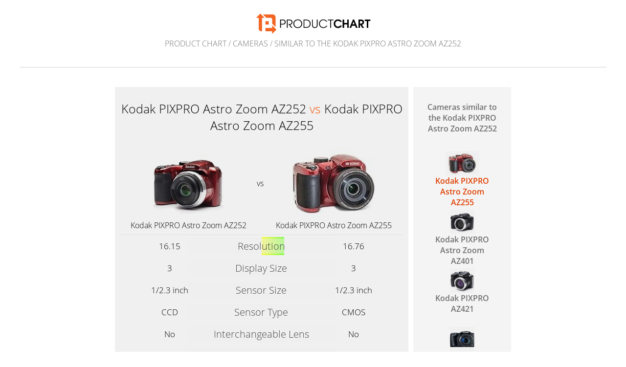

--- FILE ---
content_type: text/html; charset=UTF-8
request_url: https://www.productchart.com/cameras/similar_to_26323
body_size: 2486
content:

<!doctype html>
<html>
<head>
 <meta http-equiv="Content-Type" content="text/html; charset=utf-8">
 <meta name="viewport" content="width=device-width, initial-scale=1">
 <meta property="og:image" content="https://www.productchart.com/elements/objects/og_logo.png">
 <link rel="stylesheet" href='/elements/objects/styles.css'>
 <title>Cameras similar to the Kodak PIXPRO A...</title>
 
</head>

<body>
   <a href="/"><img src="/elements/objects/pc-logo.svg"
                    style="margin-top: 27px; width: 235px"></a>

<div class=navi><a href="/">Product Chart</a> / <a href="./">Cameras</a> / <a href="">similar to the Kodak PIXPRO Astro Zoom AZ252</a></div>

<link rel="stylesheet" href="/elements/objects/styles_info_page.css">

<div class=content>
   

<link rel="stylesheet" href="/elements/objects/compare.css">

<script src="/elements/objects/jquery.min.js"></script>

<div class=comparison_and_controls>

 <div id=comparison_chart class=comparison_chart><!--comparisonchartstart-->
  <h1 style="text-align: center">Kodak PIXPRO Astro Zoom AZ252 <span class=vs>vs</span> Kodak PIXPRO Astro Zoom AZ255</h1>

  <table class=item_infos>
   
   <tr>
    <td>
     <a href="26323" class=imgback><img src="https://m.media-amazon.com/images/I/41IRnI5rKKL._SL160_.jpg"></a>
    </td>
    <td>vs</td>
    <td>
     <a href="46174" class=imgback><img src="https://m.media-amazon.com/images/I/41ESO6Ssd7L._SL160_.jpg"></a>
    </td>
   </tr>

   <tr class=names>
    <td><a href="26323">Kodak PIXPRO Astro Zoom AZ252</a></td>
    <td></td>
    <td><a href="46174">Kodak PIXPRO Astro Zoom AZ255</a></td>
   </tr>
  </table>

  <table id=ctab class=ctab>
   
 <tr class="att_sensor_resolution">
  <td class=data>16.15</td>
  <td class=centerthingy>
   <div class=comparison>
    <div class=bar style="background: linear-gradient(
    90deg, #f0f0f0, #f0f0f0 50%, #ff0 50%, #5f0 65.2217%, #f0f0f0 65.2217%
);"><span>Resolution</span></div>
   </div>
  </td>
  <td class=data>16.76</td>
 </tr>

 <tr class="att_display_size">
  <td class=data>3</td>
  <td class=centerthingy>
   <div class=comparison>
    <div class=bar style="background: linear-gradient(
    90deg, #f0f0f0, #f0f0f0 50%, #5f0 50%, #ff0 50%, #f0f0f0 50%
);"><span>Display Size</span></div>
   </div>
  </td>
  <td class=data>3</td>
 </tr>

 <tr class="att_sensor_size">
  <td class=data>1/2.3 inch</td>
  <td class=centerthingy>
   <div class=comparison>
    <div class=bar style="background: linear-gradient(
    90deg, #f0f0f0, #f0f0f0 50%, #5f0 50%, #ff0 50%, #f0f0f0 50%
);"><span>Sensor Size</span></div>
   </div>
  </td>
  <td class=data>1/2.3 inch</td>
 </tr>

 <tr class="att_sensor_type">
  <td class=data>CCD</td>
  <td class=centerthingy>
   <div class=comparison>
    <div class=bar style="background: linear-gradient(
    90deg, #f0f0f0, #f0f0f0 50%, #5f0 50%, #ff0 50%, #f0f0f0 50%
);"><span>Sensor Type</span></div>
   </div>
  </td>
  <td class=data>CMOS</td>
 </tr>

 <tr class="att_lens_interchangeable">
  <td class=data>No</td>
  <td class=centerthingy>
   <div class=comparison>
    <div class=bar style="background: linear-gradient(
    90deg, #f0f0f0, #f0f0f0 50%, #5f0 50%, #ff0 50%, #f0f0f0 50%
);"><span>Interchangeable Lens</span></div>
   </div>
  </td>
  <td class=data>No</td>
 </tr>

 <tr class="att_iso_max">
  <td class=data>3200</td>
  <td class=centerthingy>
   <div class=comparison>
    <div class=bar style="background: linear-gradient(
    90deg, #f0f0f0, #f0f0f0 50%, #5f0 50%, #ff0 50%, #f0f0f0 50%
);"><span>Max ISO</span></div>
   </div>
  </td>
  <td class=data>3200</td>
 </tr>

 <tr class="att_iso_min">
  <td class=data>80</td>
  <td class=centerthingy>
   <div class=comparison>
    <div class=bar style="background: linear-gradient(
    90deg, #f0f0f0, #f0f0f0 23.9511%, #5f0 23.9511%, #ff0 50%, #f0f0f0 50%
);"><span>Min ISO</span></div>
   </div>
  </td>
  <td class=data>100</td>
 </tr>

 <tr class="att_viewfinder_type">
  <td class=data>None</td>
  <td class=centerthingy>
   <div class=comparison>
    <div class=bar style="background: linear-gradient(
    90deg, #f0f0f0, #f0f0f0 50%, #5f0 50%, #ff0 50%, #f0f0f0 50%
);"><span>Viewfinder</span></div>
   </div>
  </td>
  <td class=data>None</td>
 </tr>

 <tr class="att_optical_zoom">
  <td class=data>25</td>
  <td class=centerthingy>
   <div class=comparison>
    <div class=bar style="background: linear-gradient(
    90deg, #f0f0f0, #f0f0f0 50%, #5f0 50%, #ff0 50%, #f0f0f0 50%
);"><span>Zoom</span></div>
   </div>
  </td>
  <td class=data>25</td>
 </tr>

 <tr class="att_aperture_max">
  <td class=data>3.7</td>
  <td class=centerthingy>
   <div class=comparison>
    <div class=bar style="background: linear-gradient(
    90deg, #f0f0f0, #f0f0f0 50%, #ff0 50%, #5f0 50%, #f0f0f0 50%
);"><span>Max Aperture</span></div>
   </div>
  </td>
  <td class=data>3.7</td>
 </tr>

 <tr class="att_weight">
  <td class=data>12.5</td>
  <td class=centerthingy>
   <div class=comparison>
    <div class=bar style="background: linear-gradient(
    90deg, #f0f0f0, #f0f0f0 50%, #ff0 50%, #5f0 50%, #f0f0f0 50%
);"><span>Weight</span></div>
   </div>
  </td>
  <td class=data>12.5</td>
 </tr>

 <tr class="att_price">
  <td class=data>$199.99</td>
  <td class=centerthingy>
   <div class=comparison>
    <div class=bar style="background: linear-gradient(
    90deg, #f0f0f0, #f0f0f0 50%, #ff0 50%, #5f0 73.6999%, #f0f0f0 73.6999%
);"><span>Price</span></div>
   </div>
  </td>
  <td class=data>$169.99</td>
 </tr>

  </table>
  
<table class="ctab priceinfos">
<tr>
 <td colspan=2 class=price_info>Prices as of Dec 12, 2025, 21:36 PST and Dec 12, 2025, 10:02 PST - <a href="/info/prices">Details</a></td>
</tr>
</table>
<table class="ctab buyinfo">
<tr>
 <td>
  <a class=item1 rel="nofollow" target=_blank href="https://www.amazon.com/dp/B07DCZRPYV?tag=globalnetwork-20&linkCode=ogi&th=1&psc=1">
   <span class=itemBuyText>Buy this camera<br>on Amazon</span>
  </a>
 </td>
 <td>
  <a class=item2 rel="nofollow" target=_blank href="https://www.amazon.com/dp/B0BLFNYT6Z?tag=globalnetwork-20&linkCode=ogi&th=1&psc=1">
   <span class=itemBuyText>Buy this camera<br>on Amazon</span>
  </a>
 </td>
</tr>
</table>

 </div><!--comparisonchartend-->

<div class=similar_items>
 <div class=similar_items_headline>
  <a href="similar_to_26323">Cameras similar to the Kodak PIXPRO Astro Zoom AZ252</a>
 </div>
 
<a class=similar_item id=similar_item_46174 href="26323_vs_46174">
 <div class=imgback><img src="https://m.media-amazon.com/images/I/41ESO6Ssd7L._SL160_.jpg"></div>
 <div>Kodak PIXPRO Astro Zoom AZ255</div>
</a>

<a class=similar_item id=similar_item_19121 href="26323_vs_19121">
 <div class=imgback><img src="https://m.media-amazon.com/images/I/41BrTMRfFmL._SL160_.jpg"></div>
 <div>Kodak PIXPRO Astro Zoom AZ401</div>
</a>

<a class=similar_item id=similar_item_17628 href="26323_vs_17628">
 <div class=imgback><img src="https://m.media-amazon.com/images/I/41GL2rTonvS._SL160_.jpg"></div>
 <div>Kodak PIXPRO AZ421</div>
</a>

<a class=similar_item id=similar_item_46171 href="26323_vs_46171">
 <div class=imgback><img src="https://m.media-amazon.com/images/I/512jPX1lmJL._SL160_.jpg"></div>
 <div>Canon PowerShot SX400 IS</div>
</a>

<a class=similar_item id=similar_item_7964 href="26323_vs_7964">
 <div class=imgback><img src="https://m.media-amazon.com/images/I/41YQ6LMopaL._SL160_.jpg"></div>
 <div>Sony DSCH300/B</div>
</a>

<a class=similar_item id=similar_item_44609 href="26323_vs_44609">
 <div class=imgback><img src="https://m.media-amazon.com/images/I/413OI+0ugyL._SL160_.jpg"></div>
 <div>Kodak PIXPRO Astro Zoom AZ405</div>
</a>

<a class=similar_item id=similar_item_47664 href="26323_vs_47664">
 <div class=imgback><img src="https://m.media-amazon.com/images/I/416rghMRO7L._SL160_.jpg"></div>
 <div>Nikon COOLPIX L810</div>
</a>

<a class=similar_item id=similar_item_46885 href="26323_vs_46885">
 <div class=imgback><img src="https://m.media-amazon.com/images/I/412+--wYctL._SL160_.jpg"></div>
 <div>Kodak PIXPRO Astro Zoom AZ425</div>
</a>

<a class=similar_item id=similar_item_20315 href="26323_vs_20315">
 <div class=imgback><img src="https://m.media-amazon.com/images/I/41LZwLLcaTL._SL160_.jpg"></div>
 <div>Canon PowerShot SX530 HS</div>
</a>

<a class=similar_item id=similar_item_47382 href="26323_vs_47382">
 <div class=imgback><img src="https://m.media-amazon.com/images/I/416qee+uTaL._SL160_.jpg"></div>
 <div>Canon PowerShot SX420 IS</div>
</a>

<a class=similar_item id=similar_item_44884 href="26323_vs_44884">
 <div class=imgback><img src="https://m.media-amazon.com/images/I/41rjDh3yA6L._SL160_.jpg"></div>
 <div>Canon PowerShot SX540 HS</div>
</a>

<a class=similar_item id=similar_item_46597 href="26323_vs_46597">
 <div class=imgback><img src="https://m.media-amazon.com/images/I/411NHDmT6vL._SL160_.jpg"></div>
 <div>Canon PowerShot SX740 HS</div>
</a>

<a class=similar_item id=similar_item_7597 href="26323_vs_7597">
 <div class=imgback><img src="https://m.media-amazon.com/images/I/51EkEk-0P1L._SL160_.jpg"></div>
 <div>Nikon COOLPIX L840</div>
</a>

<a class=similar_item id=similar_item_9338 href="26323_vs_9338">
 <div class=imgback><img src="https://m.media-amazon.com/images/I/31ZM7wyfSYL._SL160_.jpg"></div>
 <div>Canon PowerShot ELPH 360 HS</div>
</a>

<a class=similar_item id=similar_item_49617 href="26323_vs_49617">
 <div class=imgback><img src="https://m.media-amazon.com/images/I/410UqV+VkLL._SL160_.jpg"></div>
 <div>Panasonic Lumix DMC-ZS8</div>
</a>

<a class=similar_item id=similar_item_18415 href="26323_vs_18415">
 <div class=imgback><img src="https://m.media-amazon.com/images/I/51RpPtScDZL._SL160_.jpg"></div>
 <div>Nikon COOLPIX B500</div>
</a>

<a class=similar_item id=similar_item_47481 href="26323_vs_47481">
 <div class=imgback><img src="https://m.media-amazon.com/images/I/51YkbSksQLL._SL160_.jpg"></div>
 <div>Canon PowerShot IXUS 285 HS</div>
</a>

<a class=similar_item id=similar_item_49532 href="26323_vs_49532">
 <div class=imgback><img src="https://m.media-amazon.com/images/I/51b4zG5g32L._SL160_.jpg"></div>
 <div>Leica V-Lux 20</div>
</a>

<a class=similar_item id=similar_item_48989 href="26323_vs_48989">
 <div class=imgback><img src="https://m.media-amazon.com/images/I/4174NLiXrGL._SL160_.jpg"></div>
 <div>Pentax WG-1000</div>
</a>

<a class=similar_item id=similar_item_21014 href="26323_vs_21014">
 <div class=imgback><img src="https://m.media-amazon.com/images/I/51CevE3B+-L._SL160_.jpg"></div>
 <div>Fujifilm FinePix XP130</div>
</a>

</div>

</div> <!-- comparison_and_controls -->

<div style="text-align: center; padding-top: 50px;"><a style="color: #505050" href="/about">about</a></div>

<script>
 function switchActiveItem()
 {
  $(".similar_item.active"     ).removeClass("active");
  $("#similar_item_"+activeItem).addClass("active");
 }
 activeItem=46174;
 switchActiveItem();
</script>


<script>

function similarClickIsHere(x)
{
 var newchart=x.match(/\<\!--comparisonchartstart--\>[^]+\<\!--comparisonchartend--\>/);
 document.getElementById("comparison_chart").innerHTML=newchart;
}

function similarClick(e)
{
 e.preventDefault();
 $.ajax({url: this.href}).done(similarClickIsHere);
 activeItem=this.id.substr(13);
 switchActiveItem();
 ga('send','event','similar_to','click',activeItem);
}
links=document.getElementsByClassName("similar_item");
for (var i=0;i<links.length;i++)
{
 links[i].onclick=similarClick;
}
</script>




</div>

<script src="/elements/objects/mgAnalytics.js"></script>

</body>
</html>


--- FILE ---
content_type: text/css;charset=UTF-8
request_url: https://www.productchart.com/elements/objects/styles.css
body_size: 1213
content:
@font-face {
  font-family: 'Open Sans';
  font-style: normal;
  font-weight: 300;
  src: local('Open Sans Light'), local('OpenSans-Light'), url(/elements/objects/open-sans-300.woff) format('woff');
}

@font-face {
  font-family: 'Open Sans';
  font-style: normal;
  font-weight: 400;
  src: local('Open Sans'), local('OpenSans'), url(/elements/objects/open-sans-400.woff) format('woff');
}

@font-face {
  font-family: 'Open Sans';
  font-style: normal;
  font-weight: 600;
  src: local('Open Sans Semibold'), local('OpenSans-Semibold'), url(/elements/objects/open-sans-600.woff) format('woff');
}

*, *:before, *:after {
  -moz-box-sizing: border-box; -webkit-box-sizing: border-box; box-sizing: border-box;
 }

body
{
 background: #ffffff;
 color: #000000;
 margin: 0;
 padding: 0;
 font-size: 16px;
 font-weight: 300;
 font-family: 'Open Sans', sans-serif;
}

h1
{
 font-size: 30px;
 font-weight: 300;
}

@media screen and (-webkit-min-device-pixel-ratio:0)
{
 /* Webkit based browsers have a grey background
    in radio buttons. To get rid of them, -webkit-appearance: none is
    needed. That makes them invisible in some browsers.
    So there is a lot of styleing needed to make them look right: */
 input[type=radio]
 {
  -webkit-appearance: none;
  height: 1em;
  width: 1em;
  border: 1px solid #000000;
  cursor: pointer; 
  border-radius: 2em;
 }
 input[type=radio]:checked
 {
  background-color: #000000;
 }
}

input[type=text], input[type=number], input[type=submit], textarea, button
{
 border: 1px solid #c0c0c0;
 font-family: 'Open Sans';
 font-weight: 300;
 -webkit-appearance: none;
 vertical-align: middle;
}

a
{
 color: #000000;
 text-decoration: none;
 outline: 0;
}

a:hover
{
 text-decoration: underline;
}
 
form {
  margin: 0;
}

input::-moz-focus-inner
{ 
 border: 0;
}

input[type="submit"],.continue,button
{
 background-color: #808080;
 border-radius: 4px 4px 4px 4px;
 border: 1px solid #c0c0c0;
 color: #303030;
 cursor: pointer;
 font-size: 17px;
 padding: 6px 12px;
 vertical-align: middle;
 outline: 0;
 font-weight: 400;
 /* without the following 2 styles, my ipad 2 will make funny things with
    input[type=submit] elements. 2013-09-04 /mg */
 -webkit-appearance: none;
 -webkit-border-radius: 4px 4px 4px 4px;

 background: #c2c2c2; /* Old browsers */
 background: -moz-linear-gradient(top, #c2c2c2 0%, #a2a2a2 40%, #737373 100%); /* FF3.6+ */
 background: -webkit-gradient(linear, left top, left bottom, color-stop(0%,#c2c2c2), color-stop(40%,#a2a2a2), color-stop(100%,#737373)); /* Chrome,Safari4+ */
 background: -webkit-linear-gradient(top, #c2c2c2 0%,#a2a2a2 40%,#737373 100%); /* Chrome10+,Safari5.1+ */
 background: -o-linear-gradient(top, #c2c2c2 0%,#a2a2a2 40%,#737373 100%); /* Opera 11.10+ */
 background: -ms-linear-gradient(top, #c2c2c2 0%,#a2a2a2 40%,#737373 100%); /* IE10+ */
 background: linear-gradient(to bottom, #f0f0f0 0%,#e0e0e0 100%); /* W3C */
}

a.continue
{
 display: inline-block;
}

.continue:hover
{
 text-decoration: none;
}

table
{
 border-collapse: collapse;
 border-spacing: 0;
}

td
{
 padding: 0;
}

th
{
 padding-bottom: 20px;
}

/* HEADER */

.logo
{
 position: absolute;
 top: 0;
 left: 0; 
 width: 210px;
 height: 82px;
 line-height: 78px;
 background: #f0f0f0;
 font-size: 18px;
 font-family: 'Open Sans', sans-serif;
 font-weight: 600;
 white-space: nowrap;
 border-bottom: 1px solid #d0d0d0;
 text-align: center;
}

.content
{
 text-align: left;
 vertical-align: middle;
}


--- FILE ---
content_type: text/css;charset=UTF-8
request_url: https://www.productchart.com/elements/objects/compare.css
body_size: 1328
content:
.content
{
    margin-bottom: 40px !important;
}

.content
{
    padding-left: 0;
    padding-right: 0;
}

h1
{
    font-size: 25px;
    padding-bottom: 10px;
}

.vs
{
    color: #f05000;
    display: inline;
}

.comparison_and_controls
{
    display: flex;
    justify-content: center;
}

.comparison_chart
{
    display: flex;
    flex-direction: column;
    vertical-align: top;
    background: #f0f0f0;
    padding-top: 10px;
    padding-bottom: 10px;
    max-width: 600px; /* fix for ipad 2: long names make the page wrap otherwise */
    padding-left: 10px;
    padding-right: 10px;
}

@media (min-width: 900px)
{
    .comparison_chart
    {
        min-width: 600px; /* prevent wiggling when switching between long and short item names */
    }
}


@media (min-width: 500px)
{
    .comparison { width: 300px; }
}

.comparison
{
    margin: auto;
    text-align: center;
    background: linear-gradient( 90deg, #f0f0f0, #f0f0f0 50%, #00ff00 50%, #f0f0f0 50%);
    margin-top: 2px;
    margin-bottom: 2px;
}

.ctab
{
    margin: auto;
    font-weight: 300;
}

.centerthingy
{
    background: linear-gradient( 90deg, #f0f0f0, #f0f0f0 50%, #50ff50 50%, #f0f0f0 50%);
}

.bar
{
    text-align: center;
    margin-top: 4px;
    margin-bottom: 4px;
    padding-top: 3px;
    padding-bottom: 3px;
    font-size: 20px;
    opacity: 0.7;
}

.data
{
    font-size: 17px;
    text-align: center;
}

.bar span
{
    display: block;
    background: rgba(240,240,240,0.5);
    padding: 2px;
    padding-right: 4px;
}

.variations
{
    margin-top: 1em;
}

.variation
{
    margin-top: 1em;
    margin-left: 1.2em;
}

.variation:before
{
    display: inline-block;
    position: absolute;
    content: "→";
    margin-left: -1.2em;
    color: #0000ff;
}

.variation p
{
    margin: 0px;
}

.item .name
{
    font-weight: 600;
}

.item td
{
    padding: 2px;
    vertical-align: top;
}

.price_info
{
    font-size: 80%;
}

.price_info, .price_info a
{
    color: #505050;
}

.item_infos
{
    margin: auto;
    width: 100%;
    border-bottom: 1px solid #e0e0e0;
    padding-bottom: 10px;
    text-align: center;
    padding-left : 40px;
    padding-right: 40px;
}

.item_infos td
{
    vertical-align: top;
}

.item_infos td:nth-of-type(1),
.item_infos td:nth-of-type(3)
{
    width: 50%;
}

.item_infos td:nth-of-type(2) {
    vertical-align: middle;
    text-align: center;
}

.item_infos img
{
    opacity: 0.945;
    vertical-align: top;
    height: 150px;
    max-width: 250px;
    object-fit: contain;
    background: #ffffff;
}

.item_infos .names td
{
    padding-bottom: 8px;
}

.imgback
{
    display: inline-block;
    background: #000;
}

.similar_item img
{
    opacity: 0.945;
}

.item_info_stuff
{
    display: table-cell;
    vertical-align: middle;
}

.item_small_stuff
{
    padding-top   : 20px;
    padding-bottom: 20px;
}

.item_small_stuff a
{
    color: #303030;
}


.similar_items
{
    vertical-align: top;
    width: 200px;
    margin-left: 10px;
    display: inline-block;
    background: #f4f4f4;
    text-align: center;
    max-height: 800px;
    overflow: auto;
    padding-left: 1em;
    padding-right: 1em;
}

a.similar_item
{
    display: inline-block;
    margin: 15px;
    width: 130px;
    height: 90px;
    vertical-align: top;
    text-align: center;
    font-weight: 600;
    color: #707070;
}

.similar_items a:hover
{
    text-decoration: none;
    font-weight: 600;
    color: #505050;
}

.similar_items img
{
    height: 50px;
    margin: auto;
    vertical-align: bottom;
}

.similar_item.active, .similar_item.active:hover
{
    color: #e04000;
}

.price_info
{
    font-size: 14px;
    padding-top: 8px;
}

.similar_items_headline
{
    text-align: center;
    padding-top: 30px;
    padding-bottom: 20px;
}

.similar_items_headline a
{
    color: #707070;
    font-weight: 600;
}

@media (max-width: 800px)
{
    .comparison_and_controls
    {
        display: block;
        text-align: center;
    }

    .similar_items
    {
        margin-top: 10px;
        width: auto;
        margin-left: 0px;
        margin-right: 0px;
        max-width: 544px;
        min-width: 300px;
    }
}

@media (max-width: 550px)
{
    body
    {
        padding-left:  10px;
        padding-right: 10px;
    }

    .content
    {
        margin-top: 0;
        padding-top: 0;
    }

    .navi
    {
        margin-bottom: 0;
        border-bottom: 0;
        padding-bottom: 25px;
    }

    .item_infos img
    {
        height: 80px;
    }

    .comparison_chart
    {
        padding-left: 0;
        padding-right: 0;
    }
}

.priceinfos td
{
    text-align: center;
}

.buyinfo
{
    width: 100%;
    max-width: 450px;
    text-align: center;
}

.buyinfo a
{
    font-size: 14px;
    font-weight: 600;
    color: #505050;
    display: inline-block;
    margin-top   : 15px;
    margin-bottom: 15px;
    margin-left: 5px;
    margin-right: 5px;
    padding: 5px;
    border: 2px solid rgba(85,255,0,0.25);
    background: rgba(200,255,0,0.125);
}


--- FILE ---
content_type: text/plain
request_url: https://www.google-analytics.com/j/collect?v=1&_v=j102&a=2144250544&t=pageview&_s=1&dl=https%3A%2F%2Fwww.productchart.com%2Fcameras%2Fsimilar_to_26323&ul=en-us%40posix&dt=Cameras%20similar%20to%20the%20Kodak%20PIXPRO%20A...&sr=1280x720&vp=1280x720&_u=IEBAAEABAAAAACAAI~&jid=869198173&gjid=1275400191&cid=1308055148.1765607345&tid=UA-7382239-2&_gid=1788578557.1765607345&_r=1&_slc=1&z=1645965753
body_size: -451
content:
2,cG-8E94GVHS1G